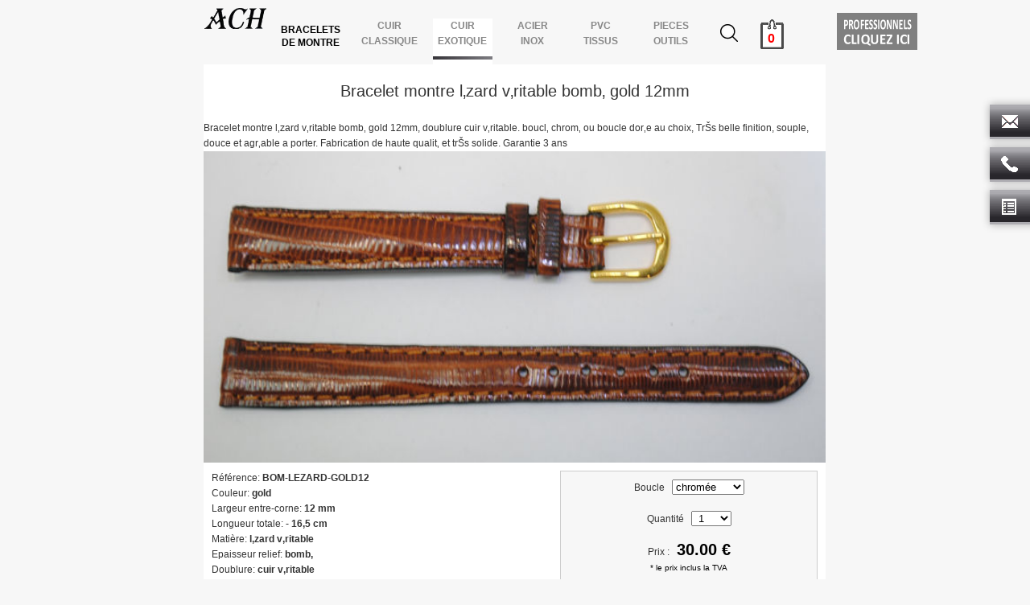

--- FILE ---
content_type: text/html
request_url: https://www.braceletcuir.com/C_BRACELET-MONTRE-BOM-LEZARD-GOLD12_BRACELET_MONTRE_CUIR_.htm
body_size: 6130
content:
<!DOCTYPE HTML>
<html lang="fr-fr">
<head> 
<title>Bracelet montre l�zard v�ritable bomb� gold 12mm  | ACH</title>
<meta http-equiv="Content-Type" content="text/html; windows-1252" >

<!meta name="description" content="">


<link rel="shortcut icon" href="/favicon.ico" type="image/x-icon">
<link rel="icon" href="/favicon.ico" type="image/x-icon">
<link rel="stylesheet" href="/skin/skin.css" >

<script src="/js/catalog.js" type="text/javascript"></script>
<!script type="text/javascript" src="/js/jquery-1.3.2.min.js"><!/script>	
	
</head>
<body  style=" background: #F7F7F7 ; mxin-height: 2000px; padding-top: 50px;" >


<div id="topmenublanc">
<!div id="topmenu">
<nav>
<ul id="menu-deroulant"  >	
<li><a  href="/G_boutique.htm"   >
<img src="/catimg/ACH-bracelets-montre-cuir-logo.png" alt="Collection Bracelets montre ACH"></a>
<img src="/skin/images/bg-bhmenu.png" width=74 height=4  border=0 ><br/><img src="/skin/images/bg-bhmenu.png" width=74 height=4  border=0 >
<li><a  href="/G_catalogue.htm" style="font-weight:600; fxont-style:italic;line-height:12pt; color: #000 " >BRACELETS&nbsp;<br/>DE&nbsp;MONTRE&nbsp;</a>	
<ul class="menuderoulant" style="background: #FFF;" >
<li><a href="/G_collection.htm"  >Toute la collection</a></li>
<li><a href="/G_collection-bracelets-montre-femme.htm"  >Bracelets femmes</a></li>
<li><a href="/G_collection-bracelets-montre-homme.htm"  >Bracelets hommes</a></li>
	

			</ul>	
<img src="/skin/images/bg-bhmenu.png" width=84 height=4  border=0 >			
	</li><!--
--><li  style="bxorder-radius: 9px; bxorder:#CCC solid 1px;" >
			<a href="/G_bracelet-montre-cuir-tous.htm"  >CUIR<br/>&nbsp;CLASSIQUE&nbsp;</a>
			<ul class="menuderoulant" style="background: #FFF;" >
<li><a href="/G_bracelet-montre-cuir-tous.htm"  >Toute la collection cuir classique     </a></li>
<li><a href="/G_bracelet-montre-cuir-lisse.htm"  >Cuir v&eacute;ritable lisse</a></li>
<li><a  href="/G_bracelet-montre-cuir-grain-alligator.htm"   >Cuir fa&ccedil;on Alligator</a></li>	
<li><a  href="/G_bracelet-montre-cuir-grain-autruche.htm"   >Cuir fa&ccedil;on Autruche</a></li>	
<li><a  href="/G_bracelet-montre-cuir-grain-requin.htm"   >Cuir fa&ccedil;on Requin</a></li>	
<li><a  href="/G_bracelet-montre-cuir-grain-autres.htm"  >Cuir autres grains </a></li>	
			</ul>
			<img src="/skin/images/bg-bhmenu.png" width=78 height=4  border=0 >
		</li><!--
 --><li  style="background-color:#FFF; bxorder-radius: 9px; bxorder:#CCC solid 1px;"  style="bxorder-radius: 9px; bxorder:#CCC solid 1px;">
			<a href="/G_bracelet-montre-cuir-exotique.htm" >CUIR<br/>&nbsp;EXOTIQUE&nbsp;</a>
			<ul class="menuderoulant" style="background: #FFF;">			      
<li><a  href="/G_bracelet-montre-cuir-exotique.htm" >Toute la collection cuir exotique    </a></li>
<li><a  href="/G_bracelet-montre-cuir-autruche.htm" >Autruche v&eacute;ritable</a></li>
<li><a  href="/G_bracelet-montre-cuir-anguille.htm" >Anguille v&eacute;ritable</a></li>
<li><a  href="/G_bracelet-montre-cuir-requin.htm">Requin v&eacute;ritable</a></li>
<li><a  href="/G_bracelet-montre-cuir-saumon.htm">Saumon v&eacute;ritable</a></li>
<li><a  href="/G_bracelet-montre-cuir-maruca.htm">Maruca v&eacute;ritable</a></li>
<li><a  href="/G_bracelet-montre-cuir-crocodile.htm">Crocodile v&eacute;ritable</a></li>
<li><a  href="/G_bracelet-montre-cuir-lezard.htm">L&eacute;zard v&eacute;ritable</a></li>

			</ul>
		<img src="/skin/images/bg-hmenu.jpg" width=74 height=4 border=0 >
		</li><!--
 --><li    style="bxorder-radius: 9px; bxorder:#CCC solid 1px;">
			<a href="/G_bracelet-montre-metal.htm" >ACIER<br/>&nbsp;&nbsp;&nbsp;&nbsp;INOX&nbsp;&nbsp;&nbsp;&nbsp;</a>		
			<ul class="menuderoulant" style="background: #FFF;">			      
<li><a  href="/G_bracelet-montre-metal.htm">Toute la collection m&eacute;tal acier    </a></li>
<li><a  href="/G_bracelet-montre-metal-extensible.htm">Bracelet acier extensible</a></li>
<li><a  href="/G_bracelet-montre-metal-fermoir.htm">Bracelet acier &agrave; fermoir</a></li>
			</ul>
		<img src="/skin/images/bg-bhmenu.png" width=70 height=4  border=0 >			
	    </li><!--
 --><li   style="bxorder-radius: 9px; bxorder:#CCC solid 1px;" >
			<a href="/G_bracelet-montre-tissus.htm"  >PVC<br/>TISSUS</a>
			<ul class="menuderoulant" style="background: #FFF;">			      
<li><a  href="/G_bracelet-montre-tissus.htm">Toute la collection textile     </a></li>
<li><a  href="/G_bracelet-montre-tissus-scratch.htm">Velcro/Scratch</a></li>
<li><a  href="/G_bracelet-montre-tissus-jeans.htm">Jeans/Tissu Denim</a></li>
			</ul>
<img src="/skin/images/bg-bhmenu.png" width=70 height=4  border=0  >
			
			</li><!--
 --><li   style="bxorder-radius: 9px; bxorder:#CCC solid 1px;" >
			<a href="/G_bracelet-montre-accessoires.htm"  >PIECES<br/>&nbsp;OUTILS&nbsp;</a>
			<ul class="menuderoulant" style="background: #FFF;">			      
<li><a  href="/G_bracelet-montre-accessoires.htm">Tous les accessoires    </a></li>
<li><a  href="/G_bracelet-montre-accessoires.htm">Barrettes &agrave; ressort</a></li>
<li><a  href="/G_bracelet-montre-outils.htm">Outils</a></li>

			</ul>
		<img src="/skin/images/bg-bhmenu.png" width=74 height=4  border=0  >			
			</li><!--
 --><li>	
<img src="/catimg/i-search.png"><br/>
<img src="/skin/images/bg-bhmenu.png" width=20 height=10  border=0  >	
   <ul class="menuderoulant" style="background: #FFF;" >
<li>Recherchez un produit, une caract&eacute;ristique...<br/>&nbsp;<form name="Recherche"   action="/cgi-bin/catalog.cgi">  
<input type="hidden" name="popu" value="ok">
<input name="mcle" id="mcle" value="&nbsp;recherche" style="width: 190px;height:20px;  " onclick="if (this.value=='&nbsp;recherche') this.value=''" onblur="if (this.value=='') this.value='recherche'" type="text">
&nbsp;<input name="Submit" value="Recherche" src="/catimg/loupe.png" type="image"></form>
<br/>&nbsp;<br/></li>
	</ul>		
</li><!--
--><li  >
<img src="/catimg/shopping-bag.png" style="position: relative; top: 6px"><font  style="color:red; font-size:17px; position: relative; left: -24px; top: -2px; "><span  style="color:red ;font-size:16px; text-decoration: none;  "><b>0</b></span>&nbsp;</font></a>	
 <img src="/skin/images/bg-bhmenu.png" width=20 height=8 border=0 ><br/><img src="/skin/images/bg-bhmenu.png" width="24" height="4"  border="0"  >
  <ul class="menuderoulant" style="background: #FFF;" >
<li > Panier vide</a></ul></li><!--
--><li>
<a href="/pro/" txarget="_blank" ><img src="/catimg/i-boncde.png" style="position: absolute; top: 16px" ></a>
<img src="/skin/images/bg-bhmenu.png" width=20 height=10  border=0  >	
  <ul class="menuderoulant" style="background: #FFF;" >
<li >Vente aux pros<br/>grossistes et revendeurs</a>
	</ul>	
</li>	

		
		</ul>				
</nav>
</div>



 
<div class="container">

<!-- central -->
<div id="content"  style ="margin: 8px 16px 0px 180px;" >
<br/>
<div class="tcatblanc" ><center><h1><br/>Bracelet montre l�zard v�ritable bomb� gold 12mm </h1></center><br/></div>	

<div class="main_content2">

</form>
<form method=post name="fcatalog9" action="/cgi-bin/catpanier.cgi?command=add">
<input type=hidden name=cherche value="" >
<input type=hidden name=page value="" >
<input type=hidden name=mcle value="" >
<!input type=hidden name=theme value="" >
<input type=hidden name=refart  value="BRACELET-MONTRE-BOM-LEZARD-GOLD12"  >
<input type=hidden name=itemref value="P_BRACELET-MONTRE-BOM-LEZARD-GOLD12" >
<!input type=hidden name=itemname value="Bracelet montre l�zard " >
<input type=hidden name=itemname value="Bracelet montre l�zard v�ritable bomb� gold 12mm " >
<input type=hidden name=itemprice value="25.00" >
<input type=hidden name=itemid value="30.00" >
<!input type=hidden name=itemweight value="" >  
<input type=hidden name=vue value="G_" >       
<input type=hidden name=level value="" >       

 
 <table width="100%" border="0" cellpadding="0" cellspacing="0" >	
<tr><td colspan=2 valign=top>Bracelet montre l�zard v�ritable bomb� gold 12mm, doublure cuir v�ritable. boucl� chrom� ou boucle dor�e au choix, Tr�s belle finition, souple, douce et agr�able a porter. Fabrication de haute qualit� et tr�s solide. Garantie 3 ans</td></tr> 
 <tr><td  align="center"  valign="top"><img src="https://www.braceletcuir.com/catimg/fullview/BRACELET-MONTRE-BOM-LEZARD-GOLD.jpg" style="display: block; max-width: 100%; height: auto; width: 100%; "  title="BRACELET-MONTRE-BOM-LEZARD-GOLD12 : Bracelet montre l�zard  " 
   ></td></tr>
   <tr>
   <td  align="center"  valign="top">
 <table width="100%" border="0" cellpadding="5" cellspacing="5"  >      

 
<tr><td valign=top width="60%"><!br/><!br/>R&eacute;f&eacute;rence: <b><!a href="/cgi-bin/catalog.cgi?cherche=ppage&page=1&refart=BRACELET-MONTRE-BOM-LEZARD-GOLD12">BOM-LEZARD-GOLD12</a></b><br/>Couleur: <b>gold</b><br/>Largeur entre-corne: <b>12&nbsp;mm</b><br/>Longueur&nbsp;totale: <b> - 16,5&nbsp;cm</b><br/>Mati&egrave;re: <b>l�zard v�ritable</b><br/>Epaisseur relief: <b>bomb�</b><br/>Doublure: <b>cuir v�ritable</b><br/>Couture: <b>ton sur ton</b><br/>Fermeture boucle: <b>ardillon</b><br/>Passants: <b>un  fixe, un  mobile<b></b><br/>&nbsp;<br/></b>2 pompes pour fixation offertes<BR><BR><b>LIVRAISON GRATUITE EN EUROPE</b><br>Satisfait ou rembours� 30 jours - retour gratuit <BR>Haute qualit� : 3 ans de garantie totale<BR>Ce bracelet est compatible avec la plupart des marques de montre : Cartier, Rolex, Fossil, etc? <br/></td><td valign=top width=40%><table border=0 width=320  cellpadding=5 cellspacing=5 style="background-color:#F7F7F7; border:#CCC solid 1px;"  ><tr><td align=center>Boucle &nbsp; <select name="itemweight" id="itemweight"  style="width:90px;bxackground-color: #FFF6EB;"  data-iconpos="left" > 
<option value="2"  > chrom&eacute;e </option> 
<option value="1"  > dor&eacute;e </option></select><br/>&nbsp;<br/> Quantit&eacute; &nbsp;
 <select name="itemquant" id="itemquant"  style="width:50px; bxackground-color: #FFF6EB;"  data-iconpos="left" >
<option value="1"  > &nbsp;1 </option>
<option value="2"  > &nbsp;2 </option>
<option value="3"  > &nbsp;3 </option>
<option value="4"  > &nbsp;4 </option>
<option value="5"  > &nbsp;5 </option>
<option value="6"  > &nbsp;6 </option>
<option value="7"  > &nbsp;7 </option>
<option value="8"  > &nbsp;8 </option>
<option value="9"  > &nbsp;9 </option>
<option value="10" > 10</option>
</select>
<br/>&nbsp;<br/>Prix&nbsp;: &nbsp;&nbsp;<font style="font-size:20px;color:#000"><b>30.00&nbsp;&euro;</b> </font><br/><font style="font-size:10px;color:#000">* le prix inclus la TVA</font><br/><br/><a class="bouton" onclick="if(!validateNotEmpty(document.fcatalog9.itemweight.value)) {alert('Choisir finition couleur boucle ');itemweight.focus(); return;} javascript:document.fcatalog9.submit();" >&#x2714;&nbsp;&nbsp;AJOUTER&nbsp;AU&nbsp;PANIER</a> </form><!br/>&nbsp;<!br/></td></tr></table></td></tr></table><div><table border=0 width=100% ><tr><td colspan=4 valign=top><br/><!hr width=100% style="border:1px solid thin #262626;"></td></tr><td width=25% valign=top ><table width=100% height=80 border=0 cellpadding=4 cellspacing=2 style="background-color:#F7F7F7; border:#CCC solid 1px;" ><tr><td valign=top ><!a href="https://www.braceletcuir.com/engagements.htm">&#x1F381; <b>FABRICATION</b><br/>Article disponible en stock<br/>Garantie assur&eacute;e 120 mois</a></td></tr></table><td width=25% valign=top ><table width=100% height=80 border=0 cellpadding=4 cellspacing=2 style="background-color:#F7F7F7; border:#CCC solid 1px;" ><tr><td valign=top ><!a href="https://www.braceletcuir.com/engagements.htm"><b>&#x1F465; SERVICE CLIENT</b><br/>Satisfait ou rembours&eacute; <br/>A votre &eacute;coute mail ou t&eacute;l.</a></td></tr></table><td width=25% valign=top ><table width=100% height=80 border=0 cellpadding=4 cellspacing=2 style="background-color:#F7F7F7; border:#CCC solid 1px;" ><tr><td valign=top ><!a href="https://www.braceletcuir.com/engagements.htm"><b>&#x1F4B0; ACHAT S&Eacute;CURIS&Eacute;</b><br/>via PayPal, Carte, Ch&egrave;que,<br/>Virement Bancaire CIC</a></td></tr></table><td width=25% valign=top ><table width=100% height=80 border=0 cellpadding=4 cellspacing=2 style="background-color:#F7F7F7; border:#CCC solid 1px;" ><tr><td valign=top ><!a href="https://www.braceletcuir.com/engagements.htm"><b>&#x1F69A; LIVRAISON SUIVIE</b><br/>Exp&eacute;dition  24 H. La Poste <br/>Frais de port offerts </a></td></tr></table><tr><td colspan=4 valign=top><!hr width=100% style="border:1px solid thin #262626;"></td></tr></td></tr></table><br/></td></tr></table></div></div></div></TD></TR></TABLE><!/div></div></div><!-- debut catfoot -->

</div>
</div>

<div id="bottom"  >

<table width="100%" border="0" cellpadding="5" cellspacing="5"  style ="background: url(/skin/images/bg-footer.jpg) repeat-x scroll center top;" >
<tr>
<td width="20%"   align="left" valign="top"  style=" border-left: 1px solid #C9C9C9; " > 
<span style="color:#FFF" ><b>A PROPOS</b></span><br/>
<!br><a href="/presentation.htm"  title="Pr&eacute;sentation Braceletcuir ACH"  class="submenu">Qui sommes-nous ?</a>
<br><a href="/choisir-bracelet-montre.htm" title="Nos conseils pour choisir et remplacer son bracelet de montre"  class="submenu">Nos conseils </a>
<br><a href="http://www.braceletcuir.com/boutique.htm" title="Accueil Site classique de Bracelet cuir ACH"  class="submenu"  >&copy;20117&nbsp;BRACELETCUIR.com</a> 
</td>

<td width="20%"  align="left" valign="top"  style=" border-left: 1px solid #C9C9C9;color:#000066; " >
<span style="color:#FFF" ><b>ENGAGEMENTS = AVANTAGES</b></span><br/>
     <a href="/engagements.htm"  title="Avantage Qualit&eacute; prix"  class="submenu">Qualit&eacute; / Prix  / Garantie</a> 
<br/> <a href="/engagements.htm"  title="Avantage Satisfaction"  class="submenu">Satisfait / rembours&eacute;</a> 
<br/> <a href="/engagements.htm"  title="Paiements s&eacute;curis&eacute;s"  class="submenu"><img src="/catimg/payment_cards" height="20" ></a>
</td>

<td width="20%"  align="left" valign="top"  style=" border-left: 1px solid #C9C9C9;" >
<span style="color:#FFF" ><b>PROFESSIONNELS</b></span><br/>
<!br/> <a href="/professionnels.htm"  title="Tarifs et avantages pour professionnels et revendeurs"  class="submenu">Pros / Revendeurs</a> 
<br/> <a href="/payer-en-ligne.htm"  title="Paiement en ligne pour professionnels et revendeurs"  class="submenu">Payer en ligne</a> 
<br><a href="/mentions-legales.htm" title="Braceletcuir ACH Mentions l&eacute;gales"  class="submenu">L&eacute;gal CGV</a></td>

<td width="20%"  align="left" valign="top"  style=" border-left: 1px solid #C9C9C9;" >
<span style="color:#FFF" ><b>INFORMATIONS</b></span><br/>
<!br><a href="/plan-du-site.htm" title="Site Map "  class="submenu">Plan du site</a>
<br><a title="Conception et r&eacute;lisation MCN"   class="submenu" href="mailto:mcn&#64;free.&#102;&#114;" >webmaster</a></span> 
<br><a href="/guide-local.htm" title="Suivez nos liens "  class="submenu">Guide local<!img src="/catimg/social.png" ></a>
</td>


<td wxidth="20%"  align="left" valign="top" style=" border-left: 1px solid #C9C9C9;color:#000066; " >
<span style="color:#FFF" ><b>RELATIONS CLIENTS</b></span><br/>
<!br><a href="/contact.htm" title="Localisation et contact"  class="submenu"><b>ACH Bracelets</b>
  <br/> <span style="font-size:10px;" >LYON France </span></a>
<br><a  class="submenu" href="mailto:contact@braceletcuir.%63%6f%6d" >contact@braceletcuir.com</a></span>                                                                                                               
</td></tr>
</div>
</table>



<table width="100%" border="0" cellpadding="5" cellspacing="5"  style="background-color: #262327;">
<tr><td style="color:#CCC; font-size:12px;color:#9B9B9B;"  >
RECHERCHE PAR MOTS-CL&Eacute;S DANS LA COLLECTION BRACELETS MONTRE ACH : <br/>
<!b>COULEURS : </b>
&nbsp;&nbsp; <a class="submenuf"  title="Bracelet montre couleur acier"href="/cgi-bin/catalog.cgi?cherche=themes&level=1&level=1&mcle=acier&mtit=couleur Acier">Acier</a></li>
&nbsp;&nbsp; <a class="submenuf" title="Bracelet montre couleur blanche" href="/bracelet-montre-cuir-blanc.htm">Blanc</a></li>
&nbsp;&nbsp; <a class="submenuf" title="Bracelet montre couleur bordeaux" href="/bracelet-montre-cuir-bordeaux.htm">Bordeaux</a></li>
&nbsp;&nbsp; <a class="submenuf" title="Bracelet montre couleur bleu" href="/bracelet-montre-cuir-bleu.htm">Bleu</a></li>
&nbsp;&nbsp; <a class="submenuf" title="Bracelet montre couleur beige" href="/bracelet-montre-cuir-beige.htm">Beige</a></li>
&nbsp;&nbsp; <a class="submenuf" title="Bracelet montre couleur or" href="/bracelet-montre-cuir-gold.htm">Gold</a></li>
&nbsp;&nbsp; <a class="submenuf" title="Bracelet montre couleur grise" href="/bracelet-montre-cuir-gris.htm">Gris</a></li>
&nbsp;&nbsp; <a class="submenuf" title="Bracelet montre couleur jaune" href="/bracelet-montre-cuir-jaune.htm">Jaune</a></li>
&nbsp;&nbsp; <a class="submenuf" title="Bracelet montre marron" href="/bracelet-montre-cuir-marron.htm">Marron</a></li>
&nbsp;&nbsp; <a class="submenuf" title="Bracelet montre couleur mauve" href="/bracelet-montre-cuir-mauve.htm">Mauve</a></li>
&nbsp;&nbsp; <a class="submenuf"  title="Bracelet montre couleur noire"href="/bracelet-montre-cuir-noir.htm">Noir</a></li>
&nbsp;&nbsp; <a class="submenuf" title="Bracelet montre couleur parme" href="/bracelet-montre-cuir-parme.htm">Parme</a></li>
&nbsp;&nbsp; <a class="submenuf" title="Bracelet montre couleur rose" href="/bracelet-montre-cuir-rose.htm">Rose</a></li>
&nbsp;&nbsp; <a class="submenuf" title="Bracelet montre couleur rouge" href="/bracelet-montre-cuir-rouge.htm">Rouge</a></li>
&nbsp;&nbsp; <a class="submenuf" title="Bracelet montre couleur verte" href="/bracelet-montre-cuir-vert.htm">Vert</a></li>
&nbsp;&nbsp; </span>

<!b>LARGEURS : </b>
&nbsp;&nbsp; <a class="submenuf" title="Bracelet montre largeur 8 mm" href="/bracelet-de-montre-cuir-femme-8mm.htm">8 mm</a>
&nbsp;&nbsp; <a class="submenuf" title="Bracelet montre largeur 10 mm" href="/bracelet-de-montre-cuir-femme-10mm.htm">10 mm</a>
&nbsp;&nbsp; <a class="submenuf" title="Bracelet montre largeur 12 mm" href="/bracelet-de-montre-cuir-femme-12mm.htm">12 mm</a>
&nbsp;&nbsp; <a class="submenuf" title="Bracelet montre largeur 14 mm" href="/bracelet-de-montre-cuir-femme-14mm.htm">14 mm</a>
&nbsp;&nbsp; <a class="submenuf" title="Bracelet montre largeur 16 mm" href="/cgi-bin/catalog.cgi?cherche=themes&level=1&mcle=16mm&mtit=largeur 16 mm">16 mm</a>
&nbsp;&nbsp; <a class="submenuf" title="Bracelet montre largeur 18 mm" href="/cgi-bin/catalog.cgi?cherche=themes&level=1&mcle=18mm&mtit=largeur 18 mm">18 mm</a>
&nbsp;&nbsp; <a class="submenuf" title="Bracelet montre largeur 20 mm" href="/cgi-bin/catalog.cgi?cherche=themes&level=1&mcle=20mm&mtit=largeur 20 mm">20 mm</a>
&nbsp;&nbsp; <a class="submenuf" title="Bracelet montre largeur 22 mm" href="/cgi-bin/catalog.cgi?cherche=themes&level=1&mcle=22mm&mtit=largeur 22 mm">22 mm</a>
&nbsp;&nbsp; <a class="submenuf" title="Bracelet montre largeur 24 mm" href="/cgi-bin/catalog.cgi?cherche=themes&level=1&mcle=24mm&mtit=largeur 24 mm">24 mm</a>
&nbsp;&nbsp; 

<!b>LONGUEURS : </b>
&nbsp;&nbsp; <a class="submenuf" title="Bracelet montre longueur 16,5 cm" href="/cgi-bin/catalog.cgi?cherche=themes&level=1&mcle=16,5cm&mtit=longueur 17,5 cm">16,5 cm</a>
&nbsp;&nbsp; <a class="submenuf" title="Bracelet montre longueur 17,5 cm" href="/cgi-bin/catalog.cgi?cherche=themes&level=1&mcle=17,5cm&mtit=longueur 17,5 cm">17,5 cm</a>
&nbsp;&nbsp; <a class="submenuf" title="Bracelet montre longueur 18,5 cm" href="/cgi-bin/catalog.cgi?cherche=themes&level=1&mcle=18,5cm&mtit=longueur 18,5 cm">18,5 cm</a>
&nbsp;&nbsp; <a class="submenuf" title="Bracelet montre longueur 18,7 cm" href="/cgi-bin/catalog.cgi?cherche=themes&level=1&mcle=18,7cm&mtit=longueur 18,7 cm">18,7 cm</a>&nbsp;&nbsp; <a class="submenuf" title="Bracelet montre longueur 19 cm" href="/cgi-bin/catalog.cgi?cherche=themes&level=1&mcle=19cm&mtit=longueur 19 cm">19 cm</a>
&nbsp;&nbsp; <a class="submenuf" title="Bracelet montre longueur 20 cm" href="/cgi-bin/catalog.cgi?cherche=themes&level=1&mcle=20cm&mtit=longueur 20 cm">20 cm</a>
&nbsp;&nbsp; <a class="submenuf" title="Bracelet montre longueur 21 cm XL" href="/bracelet-de-montre-extra-long.htm">21 cm XL (extra long)</a>
&nbsp;&nbsp; <a class="submenuf" title="Bracelet montre m&eacute;tallique" href="/cgi-bin/catalog.cgi?cherche=themes&level=1&mcle=extensible&mtit=M&eacute;tal Extensible Elastique">Extensible</a>&nbsp;&nbsp; 

<!b>RELIEFS : </b>
&nbsp;&nbsp; <a class="submenuf" title="Bracelet montre relief bomb&eacute;" href="/cgi-bin/catalog.cgi?cherche=themes&level=1&mcle=bomb&mtit=relief rebondi">Rebondi</a>
&nbsp;&nbsp; <a class="submenuf" title="Bracelet montre relief plat" href="/cgi-bin/catalog.cgi?cherche=themes&level=1&mcle=plat&mtit=relief plat">Plat</a>
&nbsp;&nbsp; 

<!b>MATIERES : </b>
&nbsp;&nbsp; <a class="submenuf" title="Bracelet montre homme femme cuir naturel" href="/bracelets-montre-homme-femme-cuir-naturel.htm">Cuir naturel</a>
&nbsp;&nbsp; <a class="submenuf" title="Bracelet montre tissus" href="/cgi-bin/catalog.cgi?cherche=themes&level=1&mcle=tissu&mtit=Tissus">Textile</a>
&nbsp;&nbsp; <a class="submenuf" title="Bracelet montre m&eacute;tallique" href="/cgi-bin/catalog.cgi?cherche=themes&level=1&mcle=CCC&mtit=M&eacute;tal Acier inoxydable">M&eacute;tal</a>
&nbsp;&nbsp; 

<!b>ASPECT : </b>
&nbsp;&nbsp; <a class="submenuf" title="Bracelet montre homme femme requin" href="/bracelets-montre-homme-femme-requin.htm">Requin</a>
&nbsp;&nbsp; <a class="submenuf" title="Bracelet montre homme femme saumon" href="/bracelets-montre-homme-femme-saumon.htm">Saumon</a>
&nbsp;&nbsp; <a class="submenuf" title="Bracelet montre homme femme maruca" href="/bracelets-montre-homme-femme-maruca.htm">Maruca</a>
&nbsp;&nbsp; <a class="submenuf" title="Bracelet montre homme femme crocodile" href="/bracelets-montre-homme-femme-crocodile.htm">Crocodile</a>
&nbsp;&nbsp; <a class="submenuf" title="Bracelet montre homme femme alligator" href="/bracelets-montre-homme-femme-alligator.htm">Alligator</a>
&nbsp;&nbsp; <a class="submenuf" title="Bracelet montre homme femme anguille" href="/bracelets-montre-homme-femme-anguille.htm">Anguille</a>
&nbsp;&nbsp; <a class="submenuf" title="Bracelet montre homme femme tress&eacute;" href="/bracelets-montre-homme-femme-tresse.htm">Tresse</a>
&nbsp;&nbsp;

<!b>STANDARD : </b>
&nbsp;&nbsp; <a class="submenuf" title="Bracelet montre standard femme" href="/collection-bracelets-montre-femme.htm">femme</a>
&nbsp;&nbsp; <a class="submenuf" title="Bracelet montre standard homme" href="/collection-bracelets-montre-homme.htm">homme</a>
&nbsp;&nbsp;

<!b>ORIGINE PEAUX: </b>
&nbsp;&nbsp; <a class="submenuf" title="Bracelet cuir peaux Oiseaux" href="/bracelets-montre-cuir-peau-oiseau.htm">Oiseaux</a>
&nbsp;&nbsp; <a class="submenuf" title="Bracelet cuir peaux Poisson" href="/bracelets-montre-cuir-peau-poisson.htm">Poissons</a>
&nbsp;&nbsp; <a class="submenuf" title="Bracelet cuir peaux Reptile" href="/bracelets-montre-cuir-peau-reptile.htm">Reptiles</a>
&nbsp;&nbsp; <a class="submenuf" title="Bracelet cuir peaux bovins" href="/bracelets-montre-cuir-peau-bovin.htm">Bovins</a>
&nbsp;&nbsp; <a class="submenuf" title="Bracelet cuir trait&eacute; Nubuck" href="/cgi-bin/catalog.cgi?cherche=themes&level=1&mcle=nubuck&mtit=cuir peau doublure Nubuck">Nubuck</a>
&nbsp;&nbsp;

<!b>SURPIQ&Ucirc;RES: </b>
&nbsp;&nbsp; <a class="submenuf" title="Bracelet cuir surpiq&ucirc;re ton sur ton" href="/cgi-bin/catalog.cgi?cherche=themes&level=1&mcle=ton sur ton&mtit=cuir surpiq&ucirc;re ton-sur-ton">ton-sur-ton</a>
&nbsp;&nbsp; <a class="submenuf" title="Bracelet cuir surpiq&ucirc;re blanche" href="/cgi-bin/catalog.cgi?cherche=themes&level=1&mcle=piqure&mtit=cuir surpiq&ucirc;re blanche">piqure-blanche</a>
&nbsp;&nbsp; <a class="submenuf" title="Bracelet cuir couture surpiq&ucirc;re blanche" href="/cgi-bin/catalog.cgi?cherche=themes&level=1&mcle=couture&mtit=cuir couture blanche">couture-blanche</a>
&nbsp;&nbsp;

<!b>BOUCLE: </b>
&nbsp;&nbsp; <a class="submenuf" title="Bracelet cuir boucle Ardillon" href="/cgi-bin/catalog.cgi?cherche=themes&level=1&mcle=ardillon&mtit=boucle Ardillon">Ardillon</a>
&nbsp;&nbsp; <a class="submenuf" title="Bracelet cuir fermeture velcro" href="/cgi-bin/catalog.cgi?cherche=themes&level=1&mcle=cratch&mtit=attache Velcro">Velcro</a>

&nbsp;&nbsp;
<!b>STYLE: </b>
&nbsp;&nbsp; <a class="submenuf" title="Bracelet cuir style vintage" href="/bracelets-montre-cuir-vintage.htm">Vintage</a>
&nbsp;&nbsp; <a class="submenuf" title="Bracelet cuir style aviateur" href="/bracelets-montre-aviateur.htm">Aviateur</a>
&nbsp;&nbsp; <a class="submenuf" title="Bracelet cuir style Classic" href="/bracelets-montre-homme-femme-classique.htm">Classic</a>
&nbsp;&nbsp; <a class="submenuf" title="Bracelet cuir style Exotic" href="/bracelets-montre-homme-femme-exotique.htm">Exotic</a>
&nbsp;&nbsp; <a class="submenuf" title="Bracelet cuir style Anglais" href="/bracelets-montre-cuir-anglais.htm">Anglais</a>
&nbsp;&nbsp; <a class="submenuf" title="Bracelet cuir style Fran&ccedil;ais" href="/bracelets-montre-cuir-francais.htm">Fran&ccedil;ais</a>
&nbsp;&nbsp; <a class="submenuf" title="Bracelet cuir style Italien" href="/bracelets-montre-cuir-italien.htm">Italien</a>
&nbsp;&nbsp;

<!b>LOTS: </b>
&nbsp;&nbsp; <a class="submenuf" title="Bracelet cuir style vintage" href="/cgi-bin/catalog.cgi?cherche=themes&level=1&mcle=lot&mtit=Lots 12 bracelets cuir">Lots 12 bracelets cuir</a>

</td></tr>
</table>



</div>

		<ul class="slideout"  >
			<li class="item slideout-rappel" style="background-image:url('/skin/images/bg-menu.jpg');" ><a href="/contact.htm"><img style="position: relative;top: 3px; right: -4px;" src="/catimg/i-enveloppe.png"> &nbsp;&nbsp;&nbsp; Contactez-nous </a></li>
			<li class="item slideout-rappel" style="background-image:url('/skin/images/bg-menu.jpg');" ><a href="/rappel.htm"><img style="position: relative;top: 1px; right: -4px;"  src="/catimg/i-phone.png"   > &nbsp;&nbsp;&nbsp; Demande de rappel </a></li>
		    <li class="item slideout-devis" style="background-image:url('/skin/images/bg-menu.jpg');"><a href="/bondecommande.htm" target="_blank" ><img style="position: relative;top: 1px; right: -4px;"  src="/catimg/i-devis0.png"    > &nbsp;&nbsp;&nbsp; Devis - commande</a></li>
     	</ul>

<!-- Google Tag -->
	

<!-- Global site tag (gtag.js) - Google Analytics -->
<script async src="https://www.googletagmanager.com/gtag/js?id=UA-92968943-2"></script>
<script>
  window.dataLayer = window.dataLayer || [];
  function gtag(){dataLayer.push(arguments);}
  gtag('js', new Date());

  gtag('config', 'UA-92968943-2');
</script>



		
<!-- End Google Tag -->

</body>
</html>


--- FILE ---
content_type: text/css
request_url: https://www.braceletcuir.com/skin/skin.css
body_size: 2694
content:
/* CSS Document */html{height:100%;min-height:100%;margin:0;padding:0}* html .floatholder{height:1%}body{	margin: 0; font-size:12px;font-family:Verdana, Arial, Helvetica, Sans-serif; color:#333;     line-height:19px;margin:0;padding:0; position:relative; mxin-width:974px;height:100%;}.container{ position:relative; left:-567px;top:0; width:969px; margin-left:50%; padding:0;	bxackground: #555;}#content {	position: relative; margin: 86px 6px 0px 180px; text-align: left; color:#333;	height:auto !important;		background: #FFF;	}		#content_doc {	position: relative; margin: 86px 5px 0px 180px;	text-align: left; color:#333; height:auto !important;		}#content_achat {	position: relative; margin: 86px 5px 0px 180px;	text-align: left; height: auto !important;		}#bottom{    position: relative; width: 100%; bottom: 0; left: 0; right: 0; 	display : table-row; background-color:#333; font-size:10px; font-color:#FFF; padding:4px;}#head{ position: relative; width: 100%; top: 0; left: 0; right: 0; padding:4px; }#topmenu{	position: fixed; width: 100%; top: 0; left: 0; right: 0; height: 54px;  	margin:auto; z-index:100000;background-color:#333;font-size:14px;font-color:#FFF;padding:4px;	   }#topmenublanc{	position: fixed; width: 100%; top: 0; left: 0; right: 0; height: 54px;  	margin:auto; z-index:100000; bxackground-color:#F7F7F7; bxackground-image:url(/skin/images/bfondcuir.jpg);	font-size:14px; font-color:#000; padding:4px; background:#F7F7F7; opacity: 5.92;	   }	/* -------------------------------------------------------------- */#menu-deroulant, #menu-deroulant ul {padding: 0; margin: 0; list-style: none; padding-top: 6px; background: #F7F7F7 ; }#menu-deroulant { text-align: center;}#menu-deroulant li {/* liens menu horizontalement */ display: inline-block; color: #888; font-size:12px;font-weight: 700; }#menu-deroulant ul li {/* liens du sous menu */ display: inherit; display: block; color: #888; font-size:12px; bxackground-color: white; margin: 0; padding: 14px 18px; border:1px solid #888; text-decoration: none; font-weight: 600;}#menu-deroulant ul li a:hover {	color: #000;}#menu-deroulant a { text-decoration: none; display: block; color:#888; }#menu-deroulant  a:hover {color: #000;}#menu-deroulant  a:focus {	color: #000;}#menu-deroulant  a:active {	color: white;}#menu-deroulant ul {position: absolute; padding: 8px 8px;/* cache sous menus sur  gauche */ left: -999em;text-align: left;z-index: 1000;}#menu-deroulant li:hover ul { /* Au survol des li  on replace  sous menus */ left: auto;}/* -------------------------------------------------------------- */a.bouton {    display: block; width: 190px; height: 16px; background: #726D72; padding: 10px; color: white;    text-align: center; border-radius: 5px; text-decoration:none; font-weight: bold; cursor:pointer;  }a.bouton:link { color: white;text-decoration:none}a.bouton:visited{color: white;text-decoration:none}a.bouton:hover{color:#888;background: #000; text-decoration:none}a.bouton:active{color: white;background: #000; text-decoration:none}a.boutoncat { padding: 12px 40px;background: #5C595C; color: #FFF;  border:1px solid #777777;}a.boutoncat:hover {background: #000;color:red }.tooltip {display: inline; position: relative;}.tooltip:hover:after{background: #333; background: rgba(0,0,0,.8); border-radius: 5px;bottom: 6px; color: #fff;content: attr(title); left: 0; padding: 5px 15px; position: absolute; z-index: 98; width: 195px;}.tooltip:hover:before{border: solid; border-color: #333 transparent; border-width: 6px 6px 0 6px; bottom: 20px; content: ""; left: 50%; position: absolute; z-index: 99;}.contour{border: 1px solid #666; display: inline-block; font-size: 0.9rem; line-height: 1.2em;padding: 2px 5px;text-decoration: none;}/* -------------------------------------------------------------- *//* SLIDEOUT */.slideout {	z-index: 10000; position: fixed; top: 130px;right: -250px;	list-style: none;margin-top: 0; margin-bottom: 10px;}.slideout li {	position: relative; width: 300px; background: #000;  margin-bottom: 10px; right: 0;	font-size: 20px; transition: right 0.5s ease; box-shadow: 0 0 10px rgba(0,0,0,0.3);}.slideout li:hover {	right: 250px; background: #000; }.slideout li a i {	margin: 0 10px 0 5px;	}.slideout li a {	display: block; width: 100%; height: 100%; padding: 10px; text-transform: uppercase; color: #FFF;	}.slideout li a:hover {	text-decoration: none;}/* -------------------------------------------------------------- */UL{lxist-style-type:square;color:#000;margin:0 0 20px 15px;padding:0}LI{lxist-style-type:square;color:#000;margin:0 0 0 15px;padding:0}TABLE{font-size:100%;margin:0;padding:0;color:#333;}TR{font-size:100%;margin:0;padding:0;	color:#333;}TD{font-size:100%;margin:0;padding:0,	color:#333;}HR{color:#CCC;height:1px;margin:5px 0;padding:0}CODE{font-size:12px;font-family:Verdana, Arial, Helvetica, Sans-serif}STRONG{font-family:Verdana, Arial, Helvetica, Sans-serif}.bold{font-weight:700}H1{font-size:20px;display:inline;color:#333; font-weight:500; font-family:Verdana, Arial, Helvetica, Sans-serif}H2{font-size:12px;display:inline;color:#333;font-weight:500;font-family:Verdana, Arial, Helvetica, Sans-serif}H3{font-size:16px;display:inline;font-weight:700;font-family:Verdana, Arial, Helvetica, Sans-serif}H4{font-size:16px;display:inline;font-weight:700;color:red;font-family:Verdana, Arial, Helvetica, Sans-serif}H5{font-size:14px;display:inline;color:#333;font-weight:700;font-family:Verdana, Arial, Helvetica, Sans-serif}H6{font-size:12px;display:inline;color:#333;font-weight:700;font-family:Verdana, Arial, Helvetica, Sans-serif}P{margin-top:0px;margin-bottom:20px;font-family:Verdana, Arial, Helvetica, Sans-serif;font-size:12px}PRE{font-size:larger}.black{color:#000}.img{border:0px}A:link{color:#333;text-decoration:none}A:visited{color:#333;text-decoration:none}A:hover{color:#1572E3 ;text-decoration:none}A:active{color:#0a5e01;text-decoration:none}FORM{margin:0;padding:0}INPUT{margin:0;padding:0}#logo{position:absolute;top:0px;left:0;width:515px;height:80px;margin:0;z-index:1}#logo a{display:block;width:970px;height:80px; }#logo a:hover{text-decoration:none}#float_left{position:absolute;top:0px;left:0px;padding:48px 0 0 515px}#float_right{position:absolute;top:0px;right:0px;padding:48px 10px 0 0;z-index:50}#float_right a{text-decoration:underline}#searchbar{position:absolute;top:10px;left:78%; padding:0;z-index:100}#searchbar #form{position:absolute;top:6px;left:10px;margin:0;padding:0}#searchbar form{position:absolute;top:4px;left:100px;margin:0;padding:0}.input{height:18px}.inputbutton{margin-left:5px;position:relative;top:-4px;left:0}#searchbar #tableworks{height:30px;width:974px;background:url(/skin/images/head_linebg2.gif) repeat-x top left;margin:4px 6px}#adv{position:absolute;top:6px;left:345px;font-size:80%;text-decoration:underline}.title2{border-top:1px solid #999;border-bottom:1px solid #999;font-family:Verdana, Tahoma;font-size:12pt;font-weight:700;font-style:italic;color:#d10004;padding:15px 5px 5px 15px}.title3{border-top:0;border-bottom:1px solid #999;font-family:Verdana, Tahoma;font-size:12pt;font-weight:700;font-style:italic;color:#d10004;padding:30px 5px 5px 15px}#location{text-align:center;font-size:13px;margin-bottom:10px;border-top:1px solid #92cc68;border-bottom:1px solid #92cc68;font-family:Arial, Verdana, Helvetica, Sans-serif;width:100%;padding:3px}.breadcrumb{text-align:left;font-size:13px;margin-bottom:10px;border-top:1px solid #333;border-bottom:1px solid #333;font-family:Arial, Verdana, Helvetica, Sans-serif;padding:3px}.tcat2{	background:#333 url(/skin/ixxmages/tablebg.gif) repeat-x top left;	color:#FFF;font-size:12px;fxont-weight:700;width:100%;padding-top:5px;padding-bottom:5px;text-align:left}	.tcatblanc{background-color:#FFF ;color:#000;font-size:12px;width:100%;padding-top:5px;padding-bottom:5px;text-align:left}.ProductTitle{font-size:12px;text-decoration:none;font-weight:600}.ProductTitle a:hover {font-size:12px;text-decoration:none;	color:#F00;}.tborder_central{background-color:#FFF;color:#000;border:1px solid #ccc;width:100%;margin-bottom:10px}.Line{color:#D90000;font-weight:700;font-size:14px}.Star{color:#D90000;font-weight:700;font-size:14px}.line_hr{background-color:#D90000;color:#D90000;height:1px}.SaveMoneyLabel{color:#FFF;font-size:13px;font-weight:700}.enlarge{color:#777;font-size:12px;margin-left:25px}.ProductPrice{color:#F30;font-weight:700;font-size:15px}.ProductPriceSmall{color:#F30;font-weight:700;font-size:14px}.SubHeader2{color:#666;font-size:14px;font-weight:700}.SubHeader2Line{background-color:#CCC}.TableHead{background-color:#EDEDED}.ProductDetailsTitle{color:#D90000;font-weight:700;font-size:14px}.menu_hr{border-top:1px solid #888;margin-top:5px;margin-bottom:5px;margin-left:0;padding-top:5px; color:#0a5e01; }.products_hr{border-top:1px solid #ccc;line-height:1px;font-size:1px;margin-top:5px;margin-bottom:5px}.menu_container{font-size:11px;line-height:14px;margin-top:4px;font-family:Arial, Verdana, Helvetica, Sans-serif}.menu_container li{list-style-type:none;margin-left:-15px}.titlemenu{font-family:Arial, Verdana, Helvetica, Sans-serif;font-weight:700;font-size:12px;margin-bottom:2px}a.submenu{	font-family:Verdana, Arial, Helvetica, Sans-serif;font-size:11px;  color:#FFF;}	a.submenu:hover{color:#1572E3 ;text-decoration:none}	.submenuf{	font-family:Verdana, Arial, Helvetica, Sans-serif;fxont-size:11px;  color:#9B9B9B;}	a.submenuf{	font-family:Verdana, Arial, Helvetica, Sans-serif;font-size:11px;  color:#9B9B9B;}	a.submenuf:hover{color:#1572E3 ;text-decoration:none}		.submenumini{font-family:Verdana, Arial, Helvetica, Sans-serif;font-size:11px;  color:#A0A0A0; }.submenumini a {font-family:Verdana, Arial, Helvetica, Sans-serif;font-size:11px; color:#A0A0A0; }.submenumini a:hover {font-family:Verdana, Arial, Helvetica, Sans-serif;font-size:11px; color:red; }.tborder{background-color:#FFF;color:#000;bxorder:1px solid #DDD;width:100%;margin-bottom:10px}.submenut{padding-left:8px;color:#000;display:block;vertical-align:middle;height:27px;border-top:1px solid #CCC}a.submenut:hover{color:#222;background-color:#e0ffcc;text-decoration:none}.submenuimg{position:relative;top:5px;left:3px;margin-right:5px}#cartmenu{border:1px solid #ccc;background-color:#fff;margin:2px;padding:3px}td.Button{font.Button{font-family:Verdana, Arial, Helvetica, Sans-serif;color:#FFF;font-weight:700;font-size:16px;text-decoration:none;}.table{width:100%}.table_auto{width:auto}.td{float:left;width:auto;margin-bottom:0;vertical-align:bottom}.list{margin: 0 0 0 15px}.leftimg{background-image:url(images/search_left.gif);background-repeat:no-repeat;background-position:top right;width:17px}.rightimg{background-image:url(images/search_right.gif);background-repeat:no-repeat;background-position:top left;width:17px}.tcat_central{background:#FFF url(images/dialog_bg_n.gif) repeat-x top left;color:#000;font-size:14px;font-weight:700;width:100%;padding-top:5px;padding-bottom:5px;text-align:center}.tcat{background:#c0ff68 url(/skin/images/tablebg.gif) repeat-x top left;color:#FFF;font-size:10px;font-weight:700;height:26px;width:100%;padding-top:2px}/* -------------------------------------------------------------- */

--- FILE ---
content_type: application/javascript
request_url: https://www.braceletcuir.com/js/catalog.js
body_size: 1412
content:
//-- catalog.js
//-----------------------------------------------------------
//-----------------------------------------------------------
// Regular Expressions


function validateValue( strValue, strMatchPattern ) {
/*********************************/
var objRegExp = new RegExp( strMatchPattern);
 
 //check if string matches pattern
 return objRegExp.test(strValue);
}

function validateEmail( strValue) {
var objRegExp  = /^[a-z0-9]([a-z0-9_\-\.]*)@([a-z0-9_\-\.]*)(\.[a-z]{2,4}(\.[a-z]{2}){0,2})$/i;
  //check for valid email
  return objRegExp.test(strValue);
}

function trimAll( strValue ) {
 var objRegExp = /^(\s*)$/;

    //check for all spaces
    if(objRegExp.test(strValue)) {
       strValue = strValue.replace(objRegExp, '');
       if( strValue.length == 0)
          return strValue;
    }
  
   //check for leading & trailing spaces
   objRegExp = /^(\s*)([\W\w]*)(\b\s*$)/;
   if(objRegExp.test(strValue)) {
       //remove leading and trailing whitespace characters
       strValue = strValue.replace(objRegExp, '$2');
    }
  return strValue;
}

//-------------------------------------------------------------------

function validp()
 {
   var nameCode = bName();
  if (nameCode == 2)
     {i = document.commande.listfrais.selectedIndex;
      zone =( document.commande.listfrais[i].value);
     }
else {zone = document.commande.listfrais.value;}
    if ( zone > 0 ) { return true;}
  else alert('Choisir la zone de livraison !');
           return false;}

//-------------------------------------------------------------------

function  validateNumeric( strValue ) {
  var objRegExp  =  /(^-?\d\d*\.\d*$)|(^-?\d\d*$)|(^-?\.\d\d*$)/; 
  //check for numeric characters 
  return objRegExp.test(strValue);
}

function validateInteger( strValue ) {
  var objRegExp  = /(^-?\d\d*$)/;
  //check for integer characters
  return objRegExp.test(strValue);
}

function validateNotEmpty( strValue ) {
   var strTemp = strValue;
   strTemp = trimAll(strTemp);
   if(strTemp.length > 0){
     return true;
   }  
   return false;
}

function removeCommas( strValue ) {
  var objRegExp = /,/g; //search for commas globally
 
  //replace all matches with empty strings
  return strValue.replace(objRegExp,'');
}

function delHeadspace( strValue ) {
   //check for leading & trailing spaces
   objRegExp = /^(\s*)([\W\w]*)(\b\s*$)/;
   if(objRegExp.test(strValue)) {
       //remove leading and trailing whitespace characters
       strValue = strValue.replace(objRegExp, '$2');
                               }
  return strValue;
}

//-------------------------------------------------------------------

function bName() {
      if (navigator.appName == "Microsoft Internet Explorer")     return 1;

      if (navigator.appName == "Netscape")      return 2;
// return 0 for other browsers
   return 0;
      }

//-------------------------------------------------------------------

function validp()
 {
   var nameCode = bName();
  if (nameCode == 2)
     {i = document.commande.listfrais.selectedIndex;
      zone =( document.commande.listfrais[i].value);
     }
else {zone = document.commande.listfrais.value;}
    if ( zone > 0 ) { return true;}
  else alert('Choisir la zone de livraison !');
           return false;}

//-------------------------------------------------------------------

function GoBack(){ window.history.back(); }

//-------------------------------------------------------------------
function CatWindow(theURL,winName,features) {
  var catWin;
  catWin = window.open(theURL,winName,features);
  catWin.focus();
 }

//------------------------------------------------------------------- 
 
function noclick()   {
	if (event.button==2){alert('Copyright Objet-africain.com');}
}

var message = "Copyright Objet-africain.com - Reproduction interdite";

function rtclickcheck(keyp){	
	if (navigator.appName == "Netscape" && keyp.which == 3)
	    { alert(message); return false; }
    if (navigator.appVersion.indexOf("MSIE") != -1 && event.button == 2) 
        { 	alert(message); return false; } }

//------------------------------------------------------------------- 

function MM_swapImgRestore() { //v3.0
  var i,x,a=document.MM_sr; for(i=0;a&&i<a.length&&(x=a[i])&&x.oSrc;i++) x.src=x.oSrc;
}

function MM_preloadImages() { //v3.0
  var d=document; if(d.images){ if(!d.MM_p) d.MM_p=new Array();
    var i,j=d.MM_p.length,a=MM_preloadImages.arguments; for(i=0; i<a.length; i++)
    if (a[i].indexOf("#")!=0){ d.MM_p[j]=new Image; d.MM_p[j++].src=a[i];}}
}

function MM_findObj(n, d) { //v3.0
  var p,i,x;  if(!d) d=document; if((p=n.indexOf("?"))>0&&parent.frames.length) {
    d=parent.frames[n.substring(p+1)].document; n=n.substring(0,p);}
  if(!(x=d[n])&&d.all) x=d.all[n]; for (i=0;!x&&i<d.forms.length;i++) x=d.forms[i][n];
  for(i=0;!x&&d.layers&&i<d.layers.length;i++) x=MM_findObj(n,d.layers[i].document); return x;
}

function MM_swapImage() { //v3.0
  var i,j=0,x,a=MM_swapImage.arguments; document.MM_sr=new Array; for(i=0;i<(a.length-2);i+=3)
   if ((x=MM_findObj(a[i]))!=null){document.MM_sr[j++]=x; if(!x.oSrc) x.oSrc=x.src; x.src=a[i+2];}
}

//------------------------------------------------------------------- 
